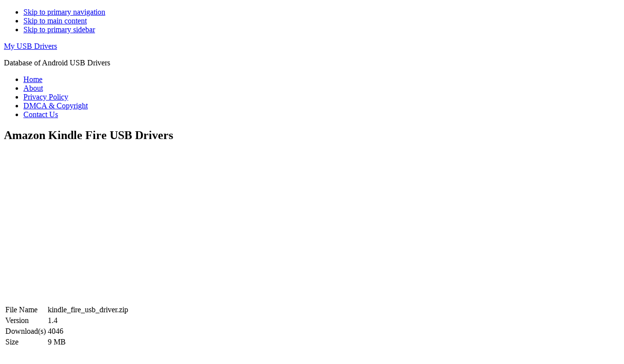

--- FILE ---
content_type: text/html; charset=UTF-8
request_url: https://myusbdrivers.com/download/amazon-kindle-fire-usb-drivers/
body_size: 8086
content:
<!DOCTYPE html>
<html lang="en-US">
<head >
<meta charset="UTF-8" />
<meta name="viewport" content="width=device-width, initial-scale=1" />
<meta name='robots' content='index, follow, max-image-preview:large, max-snippet:-1, max-video-preview:-1' />
	<style>img:is([sizes="auto" i], [sizes^="auto," i]) { contain-intrinsic-size: 3000px 1500px }</style>
	<!-- This site is optimized with the Yoast SEO plugin v26.2 - https://yoast.com/wordpress/plugins/seo/ -->
	<title>Amazon Kindle Fire USB Drivers Official - My USB Drivers</title>
<link rel="preload" as="font" href="https://myusbdrivers.com/wp-content/themes/mud/fonts/google-fonts/SourceSansPro-Regular.woff2" crossorigin>
<link rel="preload" as="font" href="https://myusbdrivers.com/wp-content/themes/mud/fonts/google-fonts/SourceSansPro-SemiBold.woff2" crossorigin>
<link rel="preload" as="font" href="https://myusbdrivers.com/wp-content/themes/mud/fonts/font-awesome/FontAwesome.woff2" crossorigin>
	<meta name="description" content="Download Amazon Kindle Fire Drivers to resolve all the USB connection issues between your Amazon Kindle device and Windows 11/10/7/8/8.1 PC. Amazon Kindle" />
	<link rel="canonical" href="https://myusbdrivers.com/download/amazon-kindle-fire-usb-drivers/" />
	<meta property="og:locale" content="en_US" />
	<meta property="og:type" content="article" />
	<meta property="og:title" content="Amazon Kindle Fire USB Drivers Official - My USB Drivers" />
	<meta property="og:description" content="Download Amazon Kindle Fire Drivers to resolve all the USB connection issues between your Amazon Kindle device and Windows 11/10/7/8/8.1 PC. Amazon Kindle" />
	<meta property="og:url" content="https://myusbdrivers.com/download/amazon-kindle-fire-usb-drivers/" />
	<meta property="og:site_name" content="My USB Drivers" />
	<meta name="twitter:card" content="summary_large_image" />
	<script type="application/ld+json" class="yoast-schema-graph">{"@context":"https://schema.org","@graph":[{"@type":"WebPage","@id":"https://myusbdrivers.com/download/amazon-kindle-fire-usb-drivers/","url":"https://myusbdrivers.com/download/amazon-kindle-fire-usb-drivers/","name":"Amazon Kindle Fire USB Drivers Official - My USB Drivers","isPartOf":{"@id":"https://myusbdrivers.com/#website"},"datePublished":"2025-12-29T03:55:18+00:00","dateModified":"2025-12-29T03:55:18+00:00","description":"Download Amazon Kindle Fire Drivers to resolve all the USB connection issues between your Amazon Kindle device and Windows 11/10/7/8/8.1 PC. Amazon Kindle","breadcrumb":{"@id":"https://myusbdrivers.com/download/amazon-kindle-fire-usb-drivers/#breadcrumb"},"inLanguage":"en-US","potentialAction":[{"@type":"ReadAction","target":["https://myusbdrivers.com/download/amazon-kindle-fire-usb-drivers/"]}]},{"@type":"BreadcrumbList","@id":"https://myusbdrivers.com/download/amazon-kindle-fire-usb-drivers/#breadcrumb","itemListElement":[{"@type":"ListItem","position":1,"name":"Home","item":"https://myusbdrivers.com/"},{"@type":"ListItem","position":2,"name":"Amazon Kindle Fire USB Drivers"}]},{"@type":"WebSite","@id":"https://myusbdrivers.com/#website","url":"https://myusbdrivers.com/","name":"My USB Drivers","description":"Database of Android USB Drivers","potentialAction":[{"@type":"SearchAction","target":{"@type":"EntryPoint","urlTemplate":"https://myusbdrivers.com/?s={search_term_string}"},"query-input":{"@type":"PropertyValueSpecification","valueRequired":true,"valueName":"search_term_string"}}],"inLanguage":"en-US"}]}</script>
	<!-- / Yoast SEO plugin. -->
<link rel='dns-prefetch' href='//pagead2.googlesyndication.com' />

<link data-minify="1" rel='stylesheet' id='my-usb-drivers-css' href='https://myusbdrivers.com/wp-content/cache/min/1/wp-content/themes/mud/style.css?ver=1757765064' type='text/css' media='all' />
<link data-minify="1" rel='stylesheet' id='gizmo-fonts-css' href='https://myusbdrivers.com/wp-content/cache/min/1/wp-content/themes/mud/fonts/google-fonts/fonts.min.css?ver=1757765064' type='text/css' media='all' />
<link data-minify="1" rel='stylesheet' id='gizmo-font-awesome-css' href='https://myusbdrivers.com/wp-content/cache/min/1/wp-content/themes/mud/fonts/font-awesome/font-awesome.min.css?ver=1757765064' type='text/css' media='all' />
<style id='rocket-lazyload-inline-css' type='text/css'>
.rll-youtube-player{position:relative;padding-bottom:56.23%;height:0;overflow:hidden;max-width:100%;}.rll-youtube-player:focus-within{outline: 2px solid currentColor;outline-offset: 5px;}.rll-youtube-player iframe{position:absolute;top:0;left:0;width:100%;height:100%;z-index:100;background:0 0}.rll-youtube-player img{bottom:0;display:block;left:0;margin:auto;max-width:100%;width:100%;position:absolute;right:0;top:0;border:none;height:auto;-webkit-transition:.4s all;-moz-transition:.4s all;transition:.4s all}.rll-youtube-player img:hover{-webkit-filter:brightness(75%)}.rll-youtube-player .play{height:100%;width:100%;left:0;top:0;position:absolute;background:url(https://myusbdrivers.com/wp-content/plugins/wp-rocket/assets/img/youtube.png) no-repeat center;background-color: transparent !important;cursor:pointer;border:none;}
</style>
<script type="text/javascript" src="https://myusbdrivers.com/wp-includes/js/jquery/jquery.min.js?ver=3.7.1&#039; data-cfasync=&#039;true" id="jquery-core-js" defer></script>

<script type="text/javascript" id="cfmonitor-js-extra">
/* <![CDATA[ */
var cfmonitor = {"client_ip":"154.37.68.37","max_clicks":"7","clicks":"0","is_blocked":"0","customclass":"adshield","disablead":"false","currentURL":"\/download\/amazon-kindle-fire-usb-drivers\/","debug":"","caching":"1","ajaxurl":"https:\/\/myusbdrivers.com\/wp-admin\/admin-ajax.php","nonce":"d64a7ece96"};
/* ]]> */
</script>
<script type="text/javascript" src="{rocket-ignore}https://myusbdrivers.com/wp-content/plugins/cfmonitor/js/check_min.js?ver=6.8.3" id="cfmonitor-js" defer></script>
<link rel="https://api.w.org/" href="https://myusbdrivers.com/wp-json/" /><link rel="EditURI" type="application/rsd+xml" title="RSD" href="https://myusbdrivers.com/xmlrpc.php?rsd" />
<link rel='shortlink' href='https://myusbdrivers.com/?p=31553' />
<link rel="alternate" title="oEmbed (JSON)" type="application/json+oembed" href="https://myusbdrivers.com/wp-json/oembed/1.0/embed?url=https%3A%2F%2Fmyusbdrivers.com%2Fdownload%2Famazon-kindle-fire-usb-drivers%2F" />
<link rel="alternate" title="oEmbed (XML)" type="text/xml+oembed" href="https://myusbdrivers.com/wp-json/oembed/1.0/embed?url=https%3A%2F%2Fmyusbdrivers.com%2Fdownload%2Famazon-kindle-fire-usb-drivers%2F&#038;format=xml" />
<!-- Global site tag (gtag.js) - Google Analytics -->
<script async src="https://www.googletagmanager.com/gtag/js?id=UA-141595776-1"></script>
<script async src="https://www.googletagmanager.com/gtag/js?id=G-7J16KF8SGW"></script>
<script>
  window.dataLayer = window.dataLayer || [];
  function gtag(){dataLayer.push(arguments);}
  gtag('js', new Date());
  gtag('config', 'UA-141595776-1');
  gtag('config', 'G-7J16KF8SGW');
</script>
<script async src="//pagead2.googlesyndication.com/pagead/js/adsbygoogle.js"></script>
<link rel="icon" href="https://myusbdrivers.com/wp-content/themes/mud/images/favicon.ico" />
		        <style>
            /* WPDM Link Template Styles */
.mud-link-template-widget {
    padding: 15px;
    border: 1px solid #ddd;
    border-radius: 5px;
    margin: 5px;
}
.mud-link-template-widget a {
    display: block;
    font-size: 11pt;
    font-size: 16px;
    font-weight: 600;
    text-decoration: none;
    line-height: 1.1;
}
.mud-link-temp-pkg-info{
    font-size: 10pt;
    margin-top: 4px;
}
.fa.color-green {
    color: #1f8d54;
}
.fa.color-purple {
    color: #5219b4;
}        </style>
		<noscript><style id="rocket-lazyload-nojs-css">.rll-youtube-player, [data-lazy-src]{display:none !important;}</style></noscript></head>
<body class="wp-singular wpdmpro-template-default single single-wpdmpro postid-31553 wp-theme-genesis wp-child-theme-mud header-full-width content-sidebar genesis-breadcrumbs-hidden genesis-footer-widgets-hidden"><div class="site-container"><ul class="genesis-skip-link"><li><a href="#genesis-nav-primary" class="screen-reader-shortcut"> Skip to primary navigation</a></li><li><a href="#genesis-content" class="screen-reader-shortcut"> Skip to main content</a></li><li><a href="#genesis-sidebar-primary" class="screen-reader-shortcut"> Skip to primary sidebar</a></li></ul><header class="site-header"><div class="wrap"><div class="title-area"><p class="site-title"><a href="https://myusbdrivers.com/">My USB Drivers</a></p><p class="site-description">Database of Android USB Drivers</p></div><nav class="nav-primary" aria-label="Main" id="genesis-nav-primary"><div class="wrap"><ul id="menu-primary" class="menu genesis-nav-menu menu-primary js-superfish"><li id="menu-item-31662" class="menu-item menu-item-type-custom menu-item-object-custom menu-item-home menu-item-31662"><a href="https://myusbdrivers.com"><span >Home</span></a></li>
<li id="menu-item-31663" class="menu-item menu-item-type-post_type menu-item-object-page menu-item-31663"><a href="https://myusbdrivers.com/about/"><span >About</span></a></li>
<li id="menu-item-31664" class="menu-item menu-item-type-post_type menu-item-object-page menu-item-privacy-policy menu-item-31664"><a rel="privacy-policy" href="https://myusbdrivers.com/privacy-policy/"><span >Privacy Policy</span></a></li>
<li id="menu-item-31665" class="menu-item menu-item-type-post_type menu-item-object-page menu-item-31665"><a href="https://myusbdrivers.com/dmca-copyright/"><span >DMCA &#038; Copyright</span></a></li>
<li id="menu-item-31666" class="menu-item menu-item-type-post_type menu-item-object-page menu-item-31666"><a href="https://myusbdrivers.com/contact-us/"><span >Contact Us</span></a></li>
</ul></div></nav></div></header><div class="site-inner"><div class="content-sidebar-wrap"><main class="content" id="genesis-content"><article class="post-31553 wpdmpro type-wpdmpro status-publish wpdmcategory-usb-drivers wpdmtag-amazon wpdmtag-amazon-kindle-fire wpdmtag-amazon-kindle-fire-usb-drivers wpdmtag-amazon-usb-drivers entry" aria-label="Amazon Kindle Fire USB Drivers"><header class="entry-header"><h1 class="entry-title">Amazon Kindle Fire USB Drivers</h1>
</header><div class="entry-content"><div class='code-block code-block-1' style='margin: 8px auto; text-align: center; display: block; clear: both;'>
<div class="adshield">
<style>
.below_title_ad { width: 300px; height: 250px; }
@media(min-width: 500px) { .below_title_ad { width: 468px; height: 250px; } }
@media(min-width: 800px) { .below_title_ad { width: 600px; height: 300px; } }
</style>
<!-- MUD Desktop -->
<ins class="adsbygoogle below_title_ad"
     style="display:inline-block"
     data-ad-client="ca-pub-1951658662704147"
     data-ad-slot="2753884251"></ins>
<script>
     (adsbygoogle = window.adsbygoogle || []).push({});
</script>
</div></div>
<div class='w3eden' ><!-- WPDM Template: My Page Template PHP -->
<div class="row">
	<div class="col-md-12">
		<table class="table table-bordered">
			<tbody>
				<tr><td>File Name</td><td>kindle_fire_usb_driver.zip</td></tr>
				<tr><td>Version</td><td>1.4</td></tr>
				<tr><td>Download(s)</td><td>4046</td></tr>
				<tr><td>Size</td><td>9 MB</td></tr>
			</tbody>
		</table>    
	</div>
	<div class="col-md-12 pkg-desc">
		<p><strong>Description:</strong></p>     
		<p>Download Amazon Kindle Fire Drivers to resolve all the USB connection issues between your Amazon Kindle device and Windows 11/10/7/8/8.1 PC.</p>
<p>Amazon Kindle Fire USB Drivers enables file transfer between the Kindle device and Windows PC.</p>
<p>If you’re having issues getting your Windows PC to detect Amazon Kindle Fire when connected via USB cable, then download and install Amazon USB Drivers.</p>
	</div>
	<div class="col-md-12">
		<div class='code-block code-block-2' style='margin: 20px auto; text-align: center; display: block; clear: both;'>
<div class="adshield">
<!-- MUD Abv Dwn Button -->
<ins class="adsbygoogle"
     style="display:block"
     data-ad-client="ca-pub-1951658662704147"
     data-ad-slot="1757791224"
     data-ad-format="auto"
     data-full-width-responsive="true"></ins>
<script>
     (adsbygoogle = window.adsbygoogle || []).push({});
</script>
</div>
</div>
		<div class="download-link">
		<span onclick="gtag('event', 'Click',{'event_category':'Download','event_label':'kindle_fire_usb_driver.zip'});" oncontextmenu="return false"><a class='wpdm-download-link btn btn-primary ' rel='nofollow' href='https://myusbdrivers.com/download/amazon-kindle-fire-usb-drivers/?wpdmdl=31553&refresh=6951fba6aec391766980518' >Download Amazon USB Drivers</a></span>
	</div>
	<br />
	<p><em style="font-size: 14px;"><b>Disclaimer:</b>&nbsp;This file is completely free to use and distribute. All uploaded files and copyrights are properties of their respective owners. Read our <a href="/dmca/" target="_blank" rel="noopener">DMCA and Copyright Policy</a>.</em></p>
	<br />
	</div>
</div>
<style type="text/css">
.download-link{text-align:center}.wpdm-download-link{max-width:300px;max-height:39px;display:inline-block;border-radius:30px;border:1px solid #0053f9;color:#0053f9!important;box-shadow:0 1px 1px rgba(255,255,255,.35) inset,0 1px 1px rgba(0,0,0,.3);text-decoration:none;padding:6px;white-space:nowrap;overflow:hidden;text-overflow:ellipsis;text-transform:none!important;font-family:arial,sans-serif!important;font-size:15.5px!important;font-weight:400!important;width:100%}.wpdm-download-link:hover{box-shadow:0 3px 8px 3px rgba(0,0,0,.17)}.pkg-desc li{list-style:auto}
</style></div><!-- CONTENT END 1 -->
</div><footer class="entry-footer"></footer></article></main><aside class="sidebar sidebar-primary widget-area" role="complementary" aria-label="Primary Sidebar" id="genesis-sidebar-primary"><h2 class="genesis-sidebar-title screen-reader-text">Primary Sidebar</h2><section id="search-2" class="widget widget_search"><div class="widget-wrap"><h3 class="widgettitle widget-title">Search downloads&#8230;</h3>
<form class="search-form" method="get" action="https://myusbdrivers.com/" role="search"><label class="search-form-label screen-reader-text" for="searchform-1">Search...</label><input class="search-form-input" type="search" autocomplete="off" spellcheck="false" autocorrect="off" autocapitalize="off" dir="auto" name="s" id="searchform-1" placeholder="Search..."><input class="search-form-submit" type="submit" value="Search"><meta content="https://myusbdrivers.com/?s={s}"></form></div></section>
<section id="ai_widget-2" class="widget block-widget"><div class="widget-wrap"><div class='code-block code-block-4' style='margin: 8px auto; text-align: center; display: block; clear: both;'>
<div class="adshield">
<!-- MUD Desktop Sidebar -->
<ins class="adsbygoogle"
     style="display:block"
     data-ad-client="ca-pub-1951658662704147"
     data-ad-slot="9447285119"
     data-ad-format="auto"
     data-full-width-responsive="true"></ins>
<script>
     (adsbygoogle = window.adsbygoogle || []).push({});
</script>
</div>
</div>
</div></section>
            <section id="wpdm_newdownloads-2" class="widget widget_wpdm_newdownloads"><div class="widget-wrap">            <h3 class="widgettitle widget-title">Recent Uploads</h3>
<div class='w3eden'><div class="mud-link-template-widget">
    <div class="mud-media-body">
    <a href="https://myusbdrivers.com/download/spd-unisoc-driver/">Spreadtrum SPD Unisoc Driver</a>
        <div class="mud-link-temp-pkg-info">
    <i class="fa fa-database color-green"></i> 21.6 MB &nbsp; <i class="fa fa-download color-purple"></i> 37287 download(s)
        </div>
    </div>
</div><div class="mud-link-template-widget">
    <div class="mud-media-body">
    <a href="https://myusbdrivers.com/download/spreadtrum-sci-driver/">Spreadtrum SCI Driver</a>
        <div class="mud-link-temp-pkg-info">
    <i class="fa fa-database color-green"></i> 2.68 MB &nbsp; <i class="fa fa-download color-purple"></i> 3040 download(s)
        </div>
    </div>
</div><div class="mud-link-template-widget">
    <div class="mud-media-body">
    <a href="https://myusbdrivers.com/download/spreadtrum-jungo-driver/">Spreadtrum Jungo Driver</a>
        <div class="mud-link-temp-pkg-info">
    <i class="fa fa-database color-green"></i> 4.74 MB &nbsp; <i class="fa fa-download color-purple"></i> 2917 download(s)
        </div>
    </div>
</div></div></div></section>
            <section id="wpdm_topdownloads-2" class="widget widget_wpdm_topdownloads"><div class="widget-wrap">            <h3 class="widgettitle widget-title">Popular Downloads</h3>
<div class='w3eden'><div class="mud-link-template-widget">
    <div class="mud-media-body">
    <a href="https://myusbdrivers.com/download/adb-fastboot-drivers/">ADB and Fastboot Drivers</a>
        <div class="mud-link-temp-pkg-info">
    <i class="fa fa-database color-green"></i> 9 MB &nbsp; <i class="fa fa-download color-purple"></i> 987645 download(s)
        </div>
    </div>
</div><div class="mud-link-template-widget">
    <div class="mud-media-body">
    <a href="https://myusbdrivers.com/download/google-android-usb-drivers/">Google Android USB Drivers</a>
        <div class="mud-link-temp-pkg-info">
    <i class="fa fa-database color-green"></i> 8 MB &nbsp; <i class="fa fa-download color-purple"></i> 618342 download(s)
        </div>
    </div>
</div><div class="mud-link-template-widget">
    <div class="mud-media-body">
    <a href="https://myusbdrivers.com/download/android-cdc-driver/">Android CDC Driver</a>
        <div class="mud-link-temp-pkg-info">
    <i class="fa fa-database color-green"></i> 16 KB &nbsp; <i class="fa fa-download color-purple"></i> 162627 download(s)
        </div>
    </div>
</div></div></div></section>
</aside></div></div><footer class="site-footer"><div class="wrap"><p>Copyright © 2025 <a href="https://myusbdrivers.com">My USB Drivers</a> | All Rights Reserved</p></div></footer></div><script type="speculationrules">
{"prefetch":[{"source":"document","where":{"and":[{"href_matches":"\/*"},{"not":{"href_matches":["\/wp-*.php","\/wp-admin\/*","\/wp-content\/uploads\/*","\/wp-content\/*","\/wp-content\/plugins\/*","\/wp-content\/themes\/mud\/*","\/wp-content\/themes\/genesis\/*","\/*\\?(.+)"]}},{"not":{"selector_matches":"a[rel~=\"nofollow\"]"}},{"not":{"selector_matches":".no-prefetch, .no-prefetch a"}}]},"eagerness":"conservative"}]}
</script>
<a rel="nofollow" style="display:none" href="https://myusbdrivers.com/?blackhole=d85d9bf79c" title="Do NOT follow this link or you will be banned from the site!">My USB Drivers</a>
            <div id="fb-root"></div>
            <script type="text/javascript" id="rocket-browser-checker-js-after">
/* <![CDATA[ */
"use strict";var _createClass=function(){function defineProperties(target,props){for(var i=0;i<props.length;i++){var descriptor=props[i];descriptor.enumerable=descriptor.enumerable||!1,descriptor.configurable=!0,"value"in descriptor&&(descriptor.writable=!0),Object.defineProperty(target,descriptor.key,descriptor)}}return function(Constructor,protoProps,staticProps){return protoProps&&defineProperties(Constructor.prototype,protoProps),staticProps&&defineProperties(Constructor,staticProps),Constructor}}();function _classCallCheck(instance,Constructor){if(!(instance instanceof Constructor))throw new TypeError("Cannot call a class as a function")}var RocketBrowserCompatibilityChecker=function(){function RocketBrowserCompatibilityChecker(options){_classCallCheck(this,RocketBrowserCompatibilityChecker),this.passiveSupported=!1,this._checkPassiveOption(this),this.options=!!this.passiveSupported&&options}return _createClass(RocketBrowserCompatibilityChecker,[{key:"_checkPassiveOption",value:function(self){try{var options={get passive(){return!(self.passiveSupported=!0)}};window.addEventListener("test",null,options),window.removeEventListener("test",null,options)}catch(err){self.passiveSupported=!1}}},{key:"initRequestIdleCallback",value:function(){!1 in window&&(window.requestIdleCallback=function(cb){var start=Date.now();return setTimeout(function(){cb({didTimeout:!1,timeRemaining:function(){return Math.max(0,50-(Date.now()-start))}})},1)}),!1 in window&&(window.cancelIdleCallback=function(id){return clearTimeout(id)})}},{key:"isDataSaverModeOn",value:function(){return"connection"in navigator&&!0===navigator.connection.saveData}},{key:"supportsLinkPrefetch",value:function(){var elem=document.createElement("link");return elem.relList&&elem.relList.supports&&elem.relList.supports("prefetch")&&window.IntersectionObserver&&"isIntersecting"in IntersectionObserverEntry.prototype}},{key:"isSlowConnection",value:function(){return"connection"in navigator&&"effectiveType"in navigator.connection&&("2g"===navigator.connection.effectiveType||"slow-2g"===navigator.connection.effectiveType)}}]),RocketBrowserCompatibilityChecker}();
/* ]]> */
</script>
<script type="text/javascript" id="rocket-preload-links-js-extra">
/* <![CDATA[ */
var RocketPreloadLinksConfig = {"excludeUris":"\/download-in-progress\/|\/(?:.+\/)?feed(?:\/(?:.+\/?)?)?$|\/(?:.+\/)?embed\/|\/(index.php\/)?(.*)wp-json(\/.*|$)|\/refer\/|\/go\/|\/recommend\/|\/recommends\/","usesTrailingSlash":"1","imageExt":"jpg|jpeg|gif|png|tiff|bmp|webp|avif|pdf|doc|docx|xls|xlsx|php","fileExt":"jpg|jpeg|gif|png|tiff|bmp|webp|avif|pdf|doc|docx|xls|xlsx|php|html|htm","siteUrl":"https:\/\/myusbdrivers.com","onHoverDelay":"100","rateThrottle":"3"};
/* ]]> */
</script>
<script type="text/javascript" id="rocket-preload-links-js-after">
/* <![CDATA[ */
(function() {
"use strict";var r="function"==typeof Symbol&&"symbol"==typeof Symbol.iterator?function(e){return typeof e}:function(e){return e&&"function"==typeof Symbol&&e.constructor===Symbol&&e!==Symbol.prototype?"symbol":typeof e},e=function(){function i(e,t){for(var n=0;n<t.length;n++){var i=t[n];i.enumerable=i.enumerable||!1,i.configurable=!0,"value"in i&&(i.writable=!0),Object.defineProperty(e,i.key,i)}}return function(e,t,n){return t&&i(e.prototype,t),n&&i(e,n),e}}();function i(e,t){if(!(e instanceof t))throw new TypeError("Cannot call a class as a function")}var t=function(){function n(e,t){i(this,n),this.browser=e,this.config=t,this.options=this.browser.options,this.prefetched=new Set,this.eventTime=null,this.threshold=1111,this.numOnHover=0}return e(n,[{key:"init",value:function(){!this.browser.supportsLinkPrefetch()||this.browser.isDataSaverModeOn()||this.browser.isSlowConnection()||(this.regex={excludeUris:RegExp(this.config.excludeUris,"i"),images:RegExp(".("+this.config.imageExt+")$","i"),fileExt:RegExp(".("+this.config.fileExt+")$","i")},this._initListeners(this))}},{key:"_initListeners",value:function(e){-1<this.config.onHoverDelay&&document.addEventListener("mouseover",e.listener.bind(e),e.listenerOptions),document.addEventListener("mousedown",e.listener.bind(e),e.listenerOptions),document.addEventListener("touchstart",e.listener.bind(e),e.listenerOptions)}},{key:"listener",value:function(e){var t=e.target.closest("a"),n=this._prepareUrl(t);if(null!==n)switch(e.type){case"mousedown":case"touchstart":this._addPrefetchLink(n);break;case"mouseover":this._earlyPrefetch(t,n,"mouseout")}}},{key:"_earlyPrefetch",value:function(t,e,n){var i=this,r=setTimeout(function(){if(r=null,0===i.numOnHover)setTimeout(function(){return i.numOnHover=0},1e3);else if(i.numOnHover>i.config.rateThrottle)return;i.numOnHover++,i._addPrefetchLink(e)},this.config.onHoverDelay);t.addEventListener(n,function e(){t.removeEventListener(n,e,{passive:!0}),null!==r&&(clearTimeout(r),r=null)},{passive:!0})}},{key:"_addPrefetchLink",value:function(i){return this.prefetched.add(i.href),new Promise(function(e,t){var n=document.createElement("link");n.rel="prefetch",n.href=i.href,n.onload=e,n.onerror=t,document.head.appendChild(n)}).catch(function(){})}},{key:"_prepareUrl",value:function(e){if(null===e||"object"!==(void 0===e?"undefined":r(e))||!1 in e||-1===["http:","https:"].indexOf(e.protocol))return null;var t=e.href.substring(0,this.config.siteUrl.length),n=this._getPathname(e.href,t),i={original:e.href,protocol:e.protocol,origin:t,pathname:n,href:t+n};return this._isLinkOk(i)?i:null}},{key:"_getPathname",value:function(e,t){var n=t?e.substring(this.config.siteUrl.length):e;return n.startsWith("/")||(n="/"+n),this._shouldAddTrailingSlash(n)?n+"/":n}},{key:"_shouldAddTrailingSlash",value:function(e){return this.config.usesTrailingSlash&&!e.endsWith("/")&&!this.regex.fileExt.test(e)}},{key:"_isLinkOk",value:function(e){return null!==e&&"object"===(void 0===e?"undefined":r(e))&&(!this.prefetched.has(e.href)&&e.origin===this.config.siteUrl&&-1===e.href.indexOf("?")&&-1===e.href.indexOf("#")&&!this.regex.excludeUris.test(e.href)&&!this.regex.images.test(e.href))}}],[{key:"run",value:function(){"undefined"!=typeof RocketPreloadLinksConfig&&new n(new RocketBrowserCompatibilityChecker({capture:!0,passive:!0}),RocketPreloadLinksConfig).init()}}]),n}();t.run();
}());
/* ]]> */
</script>




<script>window.lazyLoadOptions=[{elements_selector:"img[data-lazy-src],.rocket-lazyload,iframe[data-lazy-src]",data_src:"lazy-src",data_srcset:"lazy-srcset",data_sizes:"lazy-sizes",class_loading:"lazyloading",class_loaded:"lazyloaded",threshold:300,callback_loaded:function(element){if(element.tagName==="IFRAME"&&element.dataset.rocketLazyload=="fitvidscompatible"){if(element.classList.contains("lazyloaded")){if(typeof window.jQuery!="undefined"){if(jQuery.fn.fitVids){jQuery(element).parent().fitVids()}}}}}},{elements_selector:".rocket-lazyload",data_src:"lazy-src",data_srcset:"lazy-srcset",data_sizes:"lazy-sizes",class_loading:"lazyloading",class_loaded:"lazyloaded",threshold:300,}];window.addEventListener('LazyLoad::Initialized',function(e){var lazyLoadInstance=e.detail.instance;if(window.MutationObserver){var observer=new MutationObserver(function(mutations){var image_count=0;var iframe_count=0;var rocketlazy_count=0;mutations.forEach(function(mutation){for(var i=0;i<mutation.addedNodes.length;i++){if(typeof mutation.addedNodes[i].getElementsByTagName!=='function'){continue}
if(typeof mutation.addedNodes[i].getElementsByClassName!=='function'){continue}
images=mutation.addedNodes[i].getElementsByTagName('img');is_image=mutation.addedNodes[i].tagName=="IMG";iframes=mutation.addedNodes[i].getElementsByTagName('iframe');is_iframe=mutation.addedNodes[i].tagName=="IFRAME";rocket_lazy=mutation.addedNodes[i].getElementsByClassName('rocket-lazyload');image_count+=images.length;iframe_count+=iframes.length;rocketlazy_count+=rocket_lazy.length;if(is_image){image_count+=1}
if(is_iframe){iframe_count+=1}}});if(image_count>0||iframe_count>0||rocketlazy_count>0){lazyLoadInstance.update()}});var b=document.getElementsByTagName("body")[0];var config={childList:!0,subtree:!0};observer.observe(b,config)}},!1)</script><script data-no-minify="1" async src="https://myusbdrivers.com/wp-content/plugins/wp-rocket/assets/js/lazyload/17.8.3/lazyload.min.js"></script><script src="https://myusbdrivers.com/wp-content/cache/min/1/f4d6523ae5b70c42d7b6715fa0129a72.js" data-minify="1" defer></script></body></html>

<!-- This website is like a Rocket, isn't it? Performance optimized by WP Rocket. Learn more: https://wp-rocket.me - Debug: cached@1766980518 -->

--- FILE ---
content_type: text/html; charset=utf-8
request_url: https://www.google.com/recaptcha/api2/aframe
body_size: 268
content:
<!DOCTYPE HTML><html><head><meta http-equiv="content-type" content="text/html; charset=UTF-8"></head><body><script nonce="0J-NbjtSM9ikpHx8L5Qijw">/** Anti-fraud and anti-abuse applications only. See google.com/recaptcha */ try{var clients={'sodar':'https://pagead2.googlesyndication.com/pagead/sodar?'};window.addEventListener("message",function(a){try{if(a.source===window.parent){var b=JSON.parse(a.data);var c=clients[b['id']];if(c){var d=document.createElement('img');d.src=c+b['params']+'&rc='+(localStorage.getItem("rc::a")?sessionStorage.getItem("rc::b"):"");window.document.body.appendChild(d);sessionStorage.setItem("rc::e",parseInt(sessionStorage.getItem("rc::e")||0)+1);localStorage.setItem("rc::h",'1769032748768');}}}catch(b){}});window.parent.postMessage("_grecaptcha_ready", "*");}catch(b){}</script></body></html>